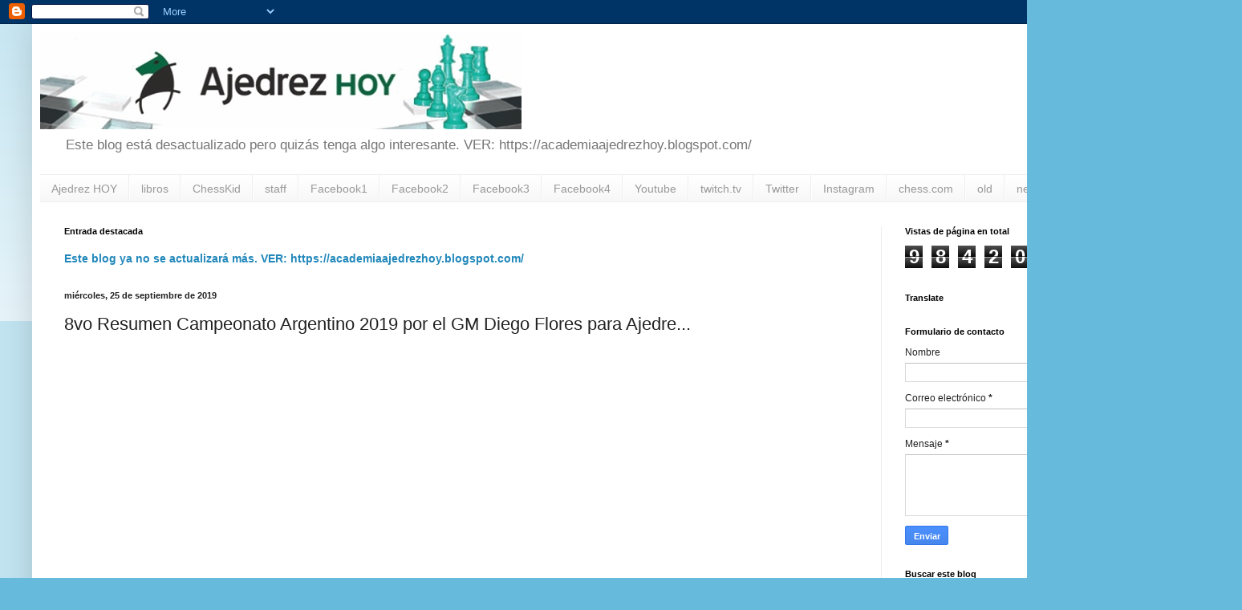

--- FILE ---
content_type: text/html; charset=UTF-8
request_url: https://ajedrezhoygol.blogspot.com/2019/09/8vo-resumen-campeonato-argentino-2019.html
body_size: 13831
content:
<!DOCTYPE html>
<html class='v2' dir='ltr' lang='es'>
<head>
<link href='https://www.blogger.com/static/v1/widgets/335934321-css_bundle_v2.css' rel='stylesheet' type='text/css'/>
<meta content='width=1100' name='viewport'/>
<meta content='text/html; charset=UTF-8' http-equiv='Content-Type'/>
<meta content='blogger' name='generator'/>
<link href='https://ajedrezhoygol.blogspot.com/favicon.ico' rel='icon' type='image/x-icon'/>
<link href='https://ajedrezhoygol.blogspot.com/2019/09/8vo-resumen-campeonato-argentino-2019.html' rel='canonical'/>
<link rel="alternate" type="application/atom+xml" title="Ajedrez HOY Olds - Atom" href="https://ajedrezhoygol.blogspot.com/feeds/posts/default" />
<link rel="alternate" type="application/rss+xml" title="Ajedrez HOY Olds - RSS" href="https://ajedrezhoygol.blogspot.com/feeds/posts/default?alt=rss" />
<link rel="service.post" type="application/atom+xml" title="Ajedrez HOY Olds - Atom" href="https://www.blogger.com/feeds/8510051049659642051/posts/default" />

<link rel="alternate" type="application/atom+xml" title="Ajedrez HOY Olds - Atom" href="https://ajedrezhoygol.blogspot.com/feeds/6474452248110574949/comments/default" />
<!--Can't find substitution for tag [blog.ieCssRetrofitLinks]-->
<link href='https://i.ytimg.com/vi/7PM2gt7i3rQ/hqdefault.jpg' rel='image_src'/>
<meta content='https://ajedrezhoygol.blogspot.com/2019/09/8vo-resumen-campeonato-argentino-2019.html' property='og:url'/>
<meta content='8vo Resumen Campeonato Argentino 2019 por el GM Diego Flores para Ajedre...' property='og:title'/>
<meta content='Este blog está desactualizado pero quizás tenga algo interesante. VER: https://academiaajedrezhoy.blogspot.com/
' property='og:description'/>
<meta content='https://lh3.googleusercontent.com/blogger_img_proxy/AEn0k_u3g5n4LaGuNENQ7ujf6lFSwFEedX5y_JxD4RaZBEVCpkPDBJtQxewS9b6I-suK40f59Yqgyy1NkHq1hg2svmBux-aB_oxez0b3POqh9NZCAZdObg=w1200-h630-n-k-no-nu' property='og:image'/>
<title>Ajedrez HOY Olds: 8vo Resumen Campeonato Argentino 2019 por el GM Diego Flores para Ajedre...</title>
<style id='page-skin-1' type='text/css'><!--
/*
-----------------------------------------------
Blogger Template Style
Name:     Simple
Designer: Blogger
URL:      www.blogger.com
----------------------------------------------- */
/* Content
----------------------------------------------- */
body {
font: normal normal 12px Arial, Tahoma, Helvetica, FreeSans, sans-serif;
color: #222222;
background: #66bbdd none repeat scroll top left;
padding: 0 40px 40px 40px;
}
html body .region-inner {
min-width: 0;
max-width: 100%;
width: auto;
}
h2 {
font-size: 22px;
}
a:link {
text-decoration:none;
color: #2288bb;
}
a:visited {
text-decoration:none;
color: #888888;
}
a:hover {
text-decoration:underline;
color: #33aaff;
}
.body-fauxcolumn-outer .fauxcolumn-inner {
background: transparent url(https://resources.blogblog.com/blogblog/data/1kt/simple/body_gradient_tile_light.png) repeat scroll top left;
_background-image: none;
}
.body-fauxcolumn-outer .cap-top {
position: absolute;
z-index: 1;
height: 400px;
width: 100%;
}
.body-fauxcolumn-outer .cap-top .cap-left {
width: 100%;
background: transparent url(https://resources.blogblog.com/blogblog/data/1kt/simple/gradients_light.png) repeat-x scroll top left;
_background-image: none;
}
.content-outer {
-moz-box-shadow: 0 0 40px rgba(0, 0, 0, .15);
-webkit-box-shadow: 0 0 5px rgba(0, 0, 0, .15);
-goog-ms-box-shadow: 0 0 10px #333333;
box-shadow: 0 0 40px rgba(0, 0, 0, .15);
margin-bottom: 1px;
}
.content-inner {
padding: 10px 10px;
}
.content-inner {
background-color: #ffffff;
}
/* Header
----------------------------------------------- */
.header-outer {
background: transparent none repeat-x scroll 0 -400px;
_background-image: none;
}
.Header h1 {
font: normal normal 60px Arial, Tahoma, Helvetica, FreeSans, sans-serif;
color: #3399bb;
text-shadow: -1px -1px 1px rgba(0, 0, 0, .2);
}
.Header h1 a {
color: #3399bb;
}
.Header .description {
font-size: 140%;
color: #777777;
}
.header-inner .Header .titlewrapper {
padding: 22px 30px;
}
.header-inner .Header .descriptionwrapper {
padding: 0 30px;
}
/* Tabs
----------------------------------------------- */
.tabs-inner .section:first-child {
border-top: 1px solid #eeeeee;
}
.tabs-inner .section:first-child ul {
margin-top: -1px;
border-top: 1px solid #eeeeee;
border-left: 0 solid #eeeeee;
border-right: 0 solid #eeeeee;
}
.tabs-inner .widget ul {
background: #f5f5f5 url(https://resources.blogblog.com/blogblog/data/1kt/simple/gradients_light.png) repeat-x scroll 0 -800px;
_background-image: none;
border-bottom: 1px solid #eeeeee;
margin-top: 0;
margin-left: -30px;
margin-right: -30px;
}
.tabs-inner .widget li a {
display: inline-block;
padding: .6em 1em;
font: normal normal 14px Arial, Tahoma, Helvetica, FreeSans, sans-serif;
color: #999999;
border-left: 1px solid #ffffff;
border-right: 1px solid #eeeeee;
}
.tabs-inner .widget li:first-child a {
border-left: none;
}
.tabs-inner .widget li.selected a, .tabs-inner .widget li a:hover {
color: #000000;
background-color: #eeeeee;
text-decoration: none;
}
/* Columns
----------------------------------------------- */
.main-outer {
border-top: 0 solid #eeeeee;
}
.fauxcolumn-left-outer .fauxcolumn-inner {
border-right: 1px solid #eeeeee;
}
.fauxcolumn-right-outer .fauxcolumn-inner {
border-left: 1px solid #eeeeee;
}
/* Headings
----------------------------------------------- */
div.widget > h2,
div.widget h2.title {
margin: 0 0 1em 0;
font: normal bold 11px Arial, Tahoma, Helvetica, FreeSans, sans-serif;
color: #000000;
}
/* Widgets
----------------------------------------------- */
.widget .zippy {
color: #999999;
text-shadow: 2px 2px 1px rgba(0, 0, 0, .1);
}
.widget .popular-posts ul {
list-style: none;
}
/* Posts
----------------------------------------------- */
h2.date-header {
font: normal bold 11px Arial, Tahoma, Helvetica, FreeSans, sans-serif;
}
.date-header span {
background-color: transparent;
color: #222222;
padding: inherit;
letter-spacing: inherit;
margin: inherit;
}
.main-inner {
padding-top: 30px;
padding-bottom: 30px;
}
.main-inner .column-center-inner {
padding: 0 15px;
}
.main-inner .column-center-inner .section {
margin: 0 15px;
}
.post {
margin: 0 0 25px 0;
}
h3.post-title, .comments h4 {
font: normal normal 22px Arial, Tahoma, Helvetica, FreeSans, sans-serif;
margin: .75em 0 0;
}
.post-body {
font-size: 110%;
line-height: 1.4;
position: relative;
}
.post-body img, .post-body .tr-caption-container, .Profile img, .Image img,
.BlogList .item-thumbnail img {
padding: 2px;
background: #ffffff;
border: 1px solid #eeeeee;
-moz-box-shadow: 1px 1px 5px rgba(0, 0, 0, .1);
-webkit-box-shadow: 1px 1px 5px rgba(0, 0, 0, .1);
box-shadow: 1px 1px 5px rgba(0, 0, 0, .1);
}
.post-body img, .post-body .tr-caption-container {
padding: 5px;
}
.post-body .tr-caption-container {
color: #222222;
}
.post-body .tr-caption-container img {
padding: 0;
background: transparent;
border: none;
-moz-box-shadow: 0 0 0 rgba(0, 0, 0, .1);
-webkit-box-shadow: 0 0 0 rgba(0, 0, 0, .1);
box-shadow: 0 0 0 rgba(0, 0, 0, .1);
}
.post-header {
margin: 0 0 1.5em;
line-height: 1.6;
font-size: 90%;
}
.post-footer {
margin: 20px -2px 0;
padding: 5px 10px;
color: #666666;
background-color: #f9f9f9;
border-bottom: 1px solid #eeeeee;
line-height: 1.6;
font-size: 90%;
}
#comments .comment-author {
padding-top: 1.5em;
border-top: 1px solid #eeeeee;
background-position: 0 1.5em;
}
#comments .comment-author:first-child {
padding-top: 0;
border-top: none;
}
.avatar-image-container {
margin: .2em 0 0;
}
#comments .avatar-image-container img {
border: 1px solid #eeeeee;
}
/* Comments
----------------------------------------------- */
.comments .comments-content .icon.blog-author {
background-repeat: no-repeat;
background-image: url([data-uri]);
}
.comments .comments-content .loadmore a {
border-top: 1px solid #999999;
border-bottom: 1px solid #999999;
}
.comments .comment-thread.inline-thread {
background-color: #f9f9f9;
}
.comments .continue {
border-top: 2px solid #999999;
}
/* Accents
---------------------------------------------- */
.section-columns td.columns-cell {
border-left: 1px solid #eeeeee;
}
.blog-pager {
background: transparent none no-repeat scroll top center;
}
.blog-pager-older-link, .home-link,
.blog-pager-newer-link {
background-color: #ffffff;
padding: 5px;
}
.footer-outer {
border-top: 0 dashed #bbbbbb;
}
/* Mobile
----------------------------------------------- */
body.mobile  {
background-size: auto;
}
.mobile .body-fauxcolumn-outer {
background: transparent none repeat scroll top left;
}
.mobile .body-fauxcolumn-outer .cap-top {
background-size: 100% auto;
}
.mobile .content-outer {
-webkit-box-shadow: 0 0 3px rgba(0, 0, 0, .15);
box-shadow: 0 0 3px rgba(0, 0, 0, .15);
}
.mobile .tabs-inner .widget ul {
margin-left: 0;
margin-right: 0;
}
.mobile .post {
margin: 0;
}
.mobile .main-inner .column-center-inner .section {
margin: 0;
}
.mobile .date-header span {
padding: 0.1em 10px;
margin: 0 -10px;
}
.mobile h3.post-title {
margin: 0;
}
.mobile .blog-pager {
background: transparent none no-repeat scroll top center;
}
.mobile .footer-outer {
border-top: none;
}
.mobile .main-inner, .mobile .footer-inner {
background-color: #ffffff;
}
.mobile-index-contents {
color: #222222;
}
.mobile-link-button {
background-color: #2288bb;
}
.mobile-link-button a:link, .mobile-link-button a:visited {
color: #ffffff;
}
.mobile .tabs-inner .section:first-child {
border-top: none;
}
.mobile .tabs-inner .PageList .widget-content {
background-color: #eeeeee;
color: #000000;
border-top: 1px solid #eeeeee;
border-bottom: 1px solid #eeeeee;
}
.mobile .tabs-inner .PageList .widget-content .pagelist-arrow {
border-left: 1px solid #eeeeee;
}

--></style>
<style id='template-skin-1' type='text/css'><!--
body {
min-width: 1468px;
}
.content-outer, .content-fauxcolumn-outer, .region-inner {
min-width: 1468px;
max-width: 1468px;
_width: 1468px;
}
.main-inner .columns {
padding-left: 0;
padding-right: 400px;
}
.main-inner .fauxcolumn-center-outer {
left: 0;
right: 400px;
/* IE6 does not respect left and right together */
_width: expression(this.parentNode.offsetWidth -
parseInt("0") -
parseInt("400px") + 'px');
}
.main-inner .fauxcolumn-left-outer {
width: 0;
}
.main-inner .fauxcolumn-right-outer {
width: 400px;
}
.main-inner .column-left-outer {
width: 0;
right: 100%;
margin-left: -0;
}
.main-inner .column-right-outer {
width: 400px;
margin-right: -400px;
}
#layout {
min-width: 0;
}
#layout .content-outer {
min-width: 0;
width: 800px;
}
#layout .region-inner {
min-width: 0;
width: auto;
}
body#layout div.add_widget {
padding: 8px;
}
body#layout div.add_widget a {
margin-left: 32px;
}
--></style>
<link href='https://www.blogger.com/dyn-css/authorization.css?targetBlogID=8510051049659642051&amp;zx=48449a07-e3cb-4c6c-b3c6-2fcb6f3aa2df' media='none' onload='if(media!=&#39;all&#39;)media=&#39;all&#39;' rel='stylesheet'/><noscript><link href='https://www.blogger.com/dyn-css/authorization.css?targetBlogID=8510051049659642051&amp;zx=48449a07-e3cb-4c6c-b3c6-2fcb6f3aa2df' rel='stylesheet'/></noscript>
<meta name='google-adsense-platform-account' content='ca-host-pub-1556223355139109'/>
<meta name='google-adsense-platform-domain' content='blogspot.com'/>

<!-- data-ad-client=ca-pub-8143303004296959 -->

</head>
<body class='loading variant-pale'>
<div class='navbar section' id='navbar' name='Barra de navegación'><div class='widget Navbar' data-version='1' id='Navbar1'><script type="text/javascript">
    function setAttributeOnload(object, attribute, val) {
      if(window.addEventListener) {
        window.addEventListener('load',
          function(){ object[attribute] = val; }, false);
      } else {
        window.attachEvent('onload', function(){ object[attribute] = val; });
      }
    }
  </script>
<div id="navbar-iframe-container"></div>
<script type="text/javascript" src="https://apis.google.com/js/platform.js"></script>
<script type="text/javascript">
      gapi.load("gapi.iframes:gapi.iframes.style.bubble", function() {
        if (gapi.iframes && gapi.iframes.getContext) {
          gapi.iframes.getContext().openChild({
              url: 'https://www.blogger.com/navbar/8510051049659642051?po\x3d6474452248110574949\x26origin\x3dhttps://ajedrezhoygol.blogspot.com',
              where: document.getElementById("navbar-iframe-container"),
              id: "navbar-iframe"
          });
        }
      });
    </script><script type="text/javascript">
(function() {
var script = document.createElement('script');
script.type = 'text/javascript';
script.src = '//pagead2.googlesyndication.com/pagead/js/google_top_exp.js';
var head = document.getElementsByTagName('head')[0];
if (head) {
head.appendChild(script);
}})();
</script>
</div></div>
<div class='body-fauxcolumns'>
<div class='fauxcolumn-outer body-fauxcolumn-outer'>
<div class='cap-top'>
<div class='cap-left'></div>
<div class='cap-right'></div>
</div>
<div class='fauxborder-left'>
<div class='fauxborder-right'></div>
<div class='fauxcolumn-inner'>
</div>
</div>
<div class='cap-bottom'>
<div class='cap-left'></div>
<div class='cap-right'></div>
</div>
</div>
</div>
<div class='content'>
<div class='content-fauxcolumns'>
<div class='fauxcolumn-outer content-fauxcolumn-outer'>
<div class='cap-top'>
<div class='cap-left'></div>
<div class='cap-right'></div>
</div>
<div class='fauxborder-left'>
<div class='fauxborder-right'></div>
<div class='fauxcolumn-inner'>
</div>
</div>
<div class='cap-bottom'>
<div class='cap-left'></div>
<div class='cap-right'></div>
</div>
</div>
</div>
<div class='content-outer'>
<div class='content-cap-top cap-top'>
<div class='cap-left'></div>
<div class='cap-right'></div>
</div>
<div class='fauxborder-left content-fauxborder-left'>
<div class='fauxborder-right content-fauxborder-right'></div>
<div class='content-inner'>
<header>
<div class='header-outer'>
<div class='header-cap-top cap-top'>
<div class='cap-left'></div>
<div class='cap-right'></div>
</div>
<div class='fauxborder-left header-fauxborder-left'>
<div class='fauxborder-right header-fauxborder-right'></div>
<div class='region-inner header-inner'>
<div class='header section' id='header' name='Cabecera'><div class='widget Header' data-version='1' id='Header1'>
<div id='header-inner'>
<a href='https://ajedrezhoygol.blogspot.com/' style='display: block'>
<img alt='Ajedrez HOY Olds' height='121px; ' id='Header1_headerimg' src='https://blogger.googleusercontent.com/img/b/R29vZ2xl/AVvXsEgBEDk0bN9E0_RIqYbSKP2ecDbQDr6yJE9ACaXue9H1iDbPT2QnIb6Tu77J5LTn2leuopLFEayX-WXMaNmO0Bb5JBpgPJYyK1YkuG0qvXtzoRwYfB32Ugdp9l_Mwfhh7aJPwGH0blrEBz8/s1600/AH_600.jpg' style='display: block' width='600px; '/>
</a>
<div class='descriptionwrapper'>
<p class='description'><span>Este blog está desactualizado pero quizás tenga algo interesante. VER: https://academiaajedrezhoy.blogspot.com/
</span></p>
</div>
</div>
</div></div>
</div>
</div>
<div class='header-cap-bottom cap-bottom'>
<div class='cap-left'></div>
<div class='cap-right'></div>
</div>
</div>
</header>
<div class='tabs-outer'>
<div class='tabs-cap-top cap-top'>
<div class='cap-left'></div>
<div class='cap-right'></div>
</div>
<div class='fauxborder-left tabs-fauxborder-left'>
<div class='fauxborder-right tabs-fauxborder-right'></div>
<div class='region-inner tabs-inner'>
<div class='tabs section' id='crosscol' name='Multicolumnas'><div class='widget HTML' data-version='1' id='HTML1'>
<div class='widget-content'>
<div id="menu">
<ul>
<li><a href="https://academiaajedrezhoy.blogspot.com/">Ajedrez HOY</a></li>
<li><a href="https://ajedrezhoylibros.blogspot.com/">libros</a></li>
<li><a href="https://chesskidargentina.blogspot.com/">ChessKid</a></li>
<li><a href="https://ajedrezhoystaff.blogspot.com/">staff</a></li>
<li><a href="https://www.facebook.com/AjedrezHOY/">Facebook1</a></li>
<li><a href="https://www.facebook.com/guillermollanos2022">Facebook2</a></li>
<li><a href="https://www.facebook.com/guillermollanos2023">Facebook3</a></li>
<li><a href="https://www.facebook.com/ajedrezhoy2022">Facebook4</a></li>
<li><a href="https://www.youtube.com/c/AjedrezHOY">Youtube</a></li>
<li><a href="https://www.twitch.tv/ajedrezhoy">twitch.tv</a></li>
<li><a href="https://twitter.com/AjedrezHOY">Twitter</a></li>
<li><a href="https://www.instagram.com/ajedrezhoy/">Instagram</a></li>
<li><a href="https://www.chess.com/club/ajedrez-hoy">chess.com</a></li>
<li><a href="https://ajedrezhoygol.blogspot.com/">old</a></li>
<li><a href="https://ajedrezhoynews.blogspot.com/">new</a></li>
<li><a href="https://ajedrezhoyflow.wordpress.com//">flow</a></li>
<li><a href=http://pagosajedrezhoy.blogspot.com/>pagos</a></li>
</ul>
</div>
</div>
<div class='clear'></div>
</div></div>
<div class='tabs no-items section' id='crosscol-overflow' name='Cross-Column 2'></div>
</div>
</div>
<div class='tabs-cap-bottom cap-bottom'>
<div class='cap-left'></div>
<div class='cap-right'></div>
</div>
</div>
<div class='main-outer'>
<div class='main-cap-top cap-top'>
<div class='cap-left'></div>
<div class='cap-right'></div>
</div>
<div class='fauxborder-left main-fauxborder-left'>
<div class='fauxborder-right main-fauxborder-right'></div>
<div class='region-inner main-inner'>
<div class='columns fauxcolumns'>
<div class='fauxcolumn-outer fauxcolumn-center-outer'>
<div class='cap-top'>
<div class='cap-left'></div>
<div class='cap-right'></div>
</div>
<div class='fauxborder-left'>
<div class='fauxborder-right'></div>
<div class='fauxcolumn-inner'>
</div>
</div>
<div class='cap-bottom'>
<div class='cap-left'></div>
<div class='cap-right'></div>
</div>
</div>
<div class='fauxcolumn-outer fauxcolumn-left-outer'>
<div class='cap-top'>
<div class='cap-left'></div>
<div class='cap-right'></div>
</div>
<div class='fauxborder-left'>
<div class='fauxborder-right'></div>
<div class='fauxcolumn-inner'>
</div>
</div>
<div class='cap-bottom'>
<div class='cap-left'></div>
<div class='cap-right'></div>
</div>
</div>
<div class='fauxcolumn-outer fauxcolumn-right-outer'>
<div class='cap-top'>
<div class='cap-left'></div>
<div class='cap-right'></div>
</div>
<div class='fauxborder-left'>
<div class='fauxborder-right'></div>
<div class='fauxcolumn-inner'>
</div>
</div>
<div class='cap-bottom'>
<div class='cap-left'></div>
<div class='cap-right'></div>
</div>
</div>
<!-- corrects IE6 width calculation -->
<div class='columns-inner'>
<div class='column-center-outer'>
<div class='column-center-inner'>
<div class='main section' id='main' name='Principal'><div class='widget FeaturedPost' data-version='1' id='FeaturedPost1'>
<h2 class='title'>Entrada destacada</h2>
<div class='post-summary'>
<h3><a href='https://ajedrezhoygol.blogspot.com/2020/04/este-blog-ya-no-se-actualizara-mas-ver.html'>Este blog ya no se actualizará más. VER: https://academiaajedrezhoy.blogspot.com/</a></h3>
</div>
<style type='text/css'>
    .image {
      width: 100%;
    }
  </style>
<div class='clear'></div>
</div><div class='widget Blog' data-version='1' id='Blog1'>
<div class='blog-posts hfeed'>

          <div class="date-outer">
        
<h2 class='date-header'><span>miércoles, 25 de septiembre de 2019</span></h2>

          <div class="date-posts">
        
<div class='post-outer'>
<div class='post hentry uncustomized-post-template' itemprop='blogPost' itemscope='itemscope' itemtype='http://schema.org/BlogPosting'>
<meta content='https://i.ytimg.com/vi/7PM2gt7i3rQ/hqdefault.jpg' itemprop='image_url'/>
<meta content='8510051049659642051' itemprop='blogId'/>
<meta content='6474452248110574949' itemprop='postId'/>
<a name='6474452248110574949'></a>
<h3 class='post-title entry-title' itemprop='name'>
8vo Resumen Campeonato Argentino 2019 por el GM Diego Flores para Ajedre...
</h3>
<div class='post-header'>
<div class='post-header-line-1'></div>
</div>
<div class='post-body entry-content' id='post-body-6474452248110574949' itemprop='description articleBody'>
<iframe allowfullscreen="" frameborder="0" height="270" src="https://www.youtube.com/embed/7PM2gt7i3rQ" width="480"></iframe>
<div style='clear: both;'></div>
</div>
<div class='post-footer'>
<div class='post-footer-line post-footer-line-1'>
<span class='post-author vcard'>
By
<span class='fn' itemprop='author' itemscope='itemscope' itemtype='http://schema.org/Person'>
<meta content='https://www.blogger.com/profile/17317326330429566072' itemprop='url'/>
<a class='g-profile' href='https://www.blogger.com/profile/17317326330429566072' rel='author' title='author profile'>
<span itemprop='name'>Ajedrez HOY</span>
</a>
</span>
</span>
<span class='post-timestamp'>
at
<meta content='https://ajedrezhoygol.blogspot.com/2019/09/8vo-resumen-campeonato-argentino-2019.html' itemprop='url'/>
<a class='timestamp-link' href='https://ajedrezhoygol.blogspot.com/2019/09/8vo-resumen-campeonato-argentino-2019.html' rel='bookmark' title='permanent link'><abbr class='published' itemprop='datePublished' title='2019-09-25T12:09:00-07:00'>septiembre 25, 2019</abbr></a>
</span>
<span class='post-comment-link'>
</span>
<span class='post-icons'>
</span>
<div class='post-share-buttons goog-inline-block'>
</div>
</div>
<div class='post-footer-line post-footer-line-2'>
<span class='post-labels'>
</span>
</div>
<div class='post-footer-line post-footer-line-3'>
<span class='post-location'>
</span>
</div>
</div>
</div>
<div class='comments' id='comments'>
<a name='comments'></a>
<h4>No hay comentarios:</h4>
<div id='Blog1_comments-block-wrapper'>
<dl class='avatar-comment-indent' id='comments-block'>
</dl>
</div>
<p class='comment-footer'>
<div class='comment-form'>
<a name='comment-form'></a>
<h4 id='comment-post-message'>Publicar un comentario</h4>
<p>
</p>
<a href='https://www.blogger.com/comment/frame/8510051049659642051?po=6474452248110574949&hl=es&saa=85391&origin=https://ajedrezhoygol.blogspot.com' id='comment-editor-src'></a>
<iframe allowtransparency='true' class='blogger-iframe-colorize blogger-comment-from-post' frameborder='0' height='410px' id='comment-editor' name='comment-editor' src='' width='100%'></iframe>
<script src='https://www.blogger.com/static/v1/jsbin/2830521187-comment_from_post_iframe.js' type='text/javascript'></script>
<script type='text/javascript'>
      BLOG_CMT_createIframe('https://www.blogger.com/rpc_relay.html');
    </script>
</div>
</p>
</div>
</div>
<div class='inline-ad'>
<script async src="//pagead2.googlesyndication.com/pagead/js/adsbygoogle.js"></script>
<!-- ajedrezhoygol_main_Blog1_1x1_as -->
<ins class="adsbygoogle"
     style="display:block"
     data-ad-client="ca-pub-8143303004296959"
     data-ad-host="ca-host-pub-1556223355139109"
     data-ad-host-channel="L0007"
     data-ad-slot="8304296048"
     data-ad-format="auto"
     data-full-width-responsive="true"></ins>
<script>
(adsbygoogle = window.adsbygoogle || []).push({});
</script>
</div>

        </div></div>
      
</div>
<div class='blog-pager' id='blog-pager'>
<span id='blog-pager-newer-link'>
<a class='blog-pager-newer-link' href='https://ajedrezhoygol.blogspot.com/2019/09/7mo-resumen-campeonato-argentino-2019.html' id='Blog1_blog-pager-newer-link' title='Entrada más reciente'>Entrada más reciente</a>
</span>
<span id='blog-pager-older-link'>
<a class='blog-pager-older-link' href='https://ajedrezhoygol.blogspot.com/2019/09/gm-leonardo-tristan.html' id='Blog1_blog-pager-older-link' title='Entrada antigua'>Entrada antigua</a>
</span>
<a class='home-link' href='https://ajedrezhoygol.blogspot.com/'>Inicio</a>
</div>
<div class='clear'></div>
<div class='post-feeds'>
<div class='feed-links'>
Suscribirse a:
<a class='feed-link' href='https://ajedrezhoygol.blogspot.com/feeds/6474452248110574949/comments/default' target='_blank' type='application/atom+xml'>Enviar comentarios (Atom)</a>
</div>
</div>
</div></div>
</div>
</div>
<div class='column-left-outer'>
<div class='column-left-inner'>
<aside>
</aside>
</div>
</div>
<div class='column-right-outer'>
<div class='column-right-inner'>
<aside>
<div class='sidebar section' id='sidebar-right-1'><div class='widget Stats' data-version='1' id='Stats1'>
<h2>Vistas de página en total</h2>
<div class='widget-content'>
<div id='Stats1_content' style='display: none;'>
<span class='counter-wrapper graph-counter-wrapper' id='Stats1_totalCount'>
</span>
<div class='clear'></div>
</div>
</div>
</div><div class='widget Translate' data-version='1' id='Translate1'>
<h2 class='title'>Translate</h2>
<div id='google_translate_element'></div>
<script>
    function googleTranslateElementInit() {
      new google.translate.TranslateElement({
        pageLanguage: 'es',
        autoDisplay: 'true',
        layout: google.translate.TranslateElement.InlineLayout.VERTICAL
      }, 'google_translate_element');
    }
  </script>
<script src='//translate.google.com/translate_a/element.js?cb=googleTranslateElementInit'></script>
<div class='clear'></div>
</div><div class='widget ContactForm' data-version='1' id='ContactForm1'>
<h2 class='title'>Formulario de contacto</h2>
<div class='contact-form-widget'>
<div class='form'>
<form name='contact-form'>
<p></p>
Nombre
<br/>
<input class='contact-form-name' id='ContactForm1_contact-form-name' name='name' size='30' type='text' value=''/>
<p></p>
Correo electrónico
<span style='font-weight: bolder;'>*</span>
<br/>
<input class='contact-form-email' id='ContactForm1_contact-form-email' name='email' size='30' type='text' value=''/>
<p></p>
Mensaje
<span style='font-weight: bolder;'>*</span>
<br/>
<textarea class='contact-form-email-message' cols='25' id='ContactForm1_contact-form-email-message' name='email-message' rows='5'></textarea>
<p></p>
<input class='contact-form-button contact-form-button-submit' id='ContactForm1_contact-form-submit' type='button' value='Enviar'/>
<p></p>
<div style='text-align: center; max-width: 222px; width: 100%'>
<p class='contact-form-error-message' id='ContactForm1_contact-form-error-message'></p>
<p class='contact-form-success-message' id='ContactForm1_contact-form-success-message'></p>
</div>
</form>
</div>
</div>
<div class='clear'></div>
</div><div class='widget BlogSearch' data-version='1' id='BlogSearch1'>
<h2 class='title'>Buscar este blog</h2>
<div class='widget-content'>
<div id='BlogSearch1_form'>
<form action='https://ajedrezhoygol.blogspot.com/search' class='gsc-search-box' target='_top'>
<table cellpadding='0' cellspacing='0' class='gsc-search-box'>
<tbody>
<tr>
<td class='gsc-input'>
<input autocomplete='off' class='gsc-input' name='q' size='10' title='search' type='text' value=''/>
</td>
<td class='gsc-search-button'>
<input class='gsc-search-button' title='search' type='submit' value='Buscar'/>
</td>
</tr>
</tbody>
</table>
</form>
</div>
</div>
<div class='clear'></div>
</div><div class='widget PopularPosts' data-version='1' id='PopularPosts1'>
<h2>Entradas populares</h2>
<div class='widget-content popular-posts'>
<ul>
<li>
<div class='item-content'>
<div class='item-thumbnail'>
<a href='https://ajedrezhoygol.blogspot.com/2020/04/este-blog-ya-no-se-actualizara-mas-ver.html' target='_blank'>
<img alt='' border='0' src='https://blogger.googleusercontent.com/img/b/R29vZ2xl/AVvXsEgILK87uZUFdN1sqjNGpNeWvrX5asiBxvq8sDoI87hB8kcXo5tkekIyTrUzC-_JxiCFKfjDXhfBgFHMH9qKiXQr1xbluKvSvt30wUYUPCecmDW2SoH9UIlaermKuXfkUhVyGA8q0Q_2eUc/w72-h72-p-k-no-nu/PC19_2020_0401X_75.jpg'/>
</a>
</div>
<div class='item-title'><a href='https://ajedrezhoygol.blogspot.com/2020/04/este-blog-ya-no-se-actualizara-mas-ver.html'>Este blog ya no se actualizará más. VER: https://academiaajedrezhoy.blogspot.com/</a></div>
<div class='item-snippet'>    Buenos Aires, 1 de Abril de 2020  Estimados amigos,  Cumplimos 20 años de Ajedrez por Internet. Por este motivo estamos renovando nuestr...</div>
</div>
<div style='clear: both;'></div>
</li>
<li>
<div class='item-content'>
<div class='item-thumbnail'>
<a href='https://ajedrezhoygol.blogspot.com/2018/09/que-es-el-ajedrez-para-vos.html' target='_blank'>
<img alt='' border='0' src='https://blogger.googleusercontent.com/img/b/R29vZ2xl/AVvXsEgkwH2RPPiDaOM9Hod7f0pynaxk9fBJB7MqMOjFJz0Gb0jE03UWd8q17diBEvzEC_qua5-lnP0Qu4Fw6ox8n78pdlg8qg3ikBN-IZqazTuTlYkyodHvZsgxPPJV3wQIcZX4gUWT6KTUQVs/w72-h72-p-k-no-nu/ajedrez-iniciacin-3-638.jpg'/>
</a>
</div>
<div class='item-title'><a href='https://ajedrezhoygol.blogspot.com/2018/09/que-es-el-ajedrez-para-vos.html'>&#191;Qué es el ajedrez para vos?</a></div>
<div class='item-snippet'>                               &#191;Qué es el ajedrez para vos?   Retomo mi actividad como autor de cursos de ajedrez.  Voy a revisar desde cero...</div>
</div>
<div style='clear: both;'></div>
</li>
<li>
<div class='item-content'>
<div class='item-thumbnail'>
<a href='https://ajedrezhoygol.blogspot.com/2018/05/dios-segun-baruch-spinoza.html' target='_blank'>
<img alt='' border='0' src='https://blogger.googleusercontent.com/img/b/R29vZ2xl/AVvXsEjwOTNPdBCJjn1VgU71_nEV68-nBbRLzLNJ7PqCXKkLG0LlJyQ6W5afiJTWf9FiM6qFvo_8rwKycowb6UBsR1oL2zUS2-Ym38j-ySG8X5EqSfS6b8evTEc95Qdi7M8dvRdC8NJzzvzL3g0/w72-h72-p-k-no-nu/este-es-el-dios-o-naturaleza-de-spinoza.jpg'/>
</a>
</div>
<div class='item-title'><a href='https://ajedrezhoygol.blogspot.com/2018/05/dios-segun-baruch-spinoza.html'>Dios según Baruch Spinoza</a></div>
<div class='item-snippet'>http://exitoconlaleydeatraccion.blogspot.com.ar/2018/05/asi-es-dios-segun-baruch-spinoza-el.html                                &quot;Deja d...</div>
</div>
<div style='clear: both;'></div>
</li>
<li>
<div class='item-content'>
<div class='item-thumbnail'>
<a href='https://ajedrezhoygol.blogspot.com/2019/11/atacando-con-alfiles-de-distinto-color.html' target='_blank'>
<img alt='' border='0' src='https://lh3.googleusercontent.com/blogger_img_proxy/AEn0k_usHmGeY5ZtDNiAQ_7HFlGvrhlD20AoCon4swWDYCVBKwE3WGYKesp9KEAv5BobZlnRX7Y609juAbiCY0cM5cRmv5OubTARmzsEcB3jS238RGrM=w72-h72-n-k-no-nu'/>
</a>
</div>
<div class='item-title'><a href='https://ajedrezhoygol.blogspot.com/2019/11/atacando-con-alfiles-de-distinto-color.html'>Atacando con alfiles de distinto color. Absoluto Nacional R1.</a></div>
<div class='item-snippet'>
</div>
</div>
<div style='clear: both;'></div>
</li>
<li>
<div class='item-content'>
<div class='item-thumbnail'>
<a href='https://ajedrezhoygol.blogspot.com/2019/11/gano-llanos-si-yo-puedo-vos-podes_24.html' target='_blank'>
<img alt='' border='0' src='https://blogger.googleusercontent.com/img/b/R29vZ2xl/AVvXsEg1miUyzrALj0ip1l8XKl433Som5IGHWA3GrD-nSlq81EsfR6ZYTdykvek7itaurJx3TZDBX-qm2G0t8p38Mx6TrGgLqRfsnIGlbc6dSow0oB4RGTBabV43Ei0sICjg7L2D1VNkQvSYUWo/w72-h72-p-k-no-nu/TB19_1123S_5%252B2_Club_Argentino_Clasificaci%25C3%25B3n_Final.jpg'/>
</a>
</div>
<div class='item-title'><a href='https://ajedrezhoygol.blogspot.com/2019/11/gano-llanos-si-yo-puedo-vos-podes_24.html'>GANÓ LLANOS (si yo puedo vos podés)</a></div>
<div class='item-snippet'>   consciencia  + si&#160;yo puedo vos podés  + tomar clases  +&#160; ver resultados  +&#160; torneo anterior      De todo corazón espero que al mostrarte ...</div>
</div>
<div style='clear: both;'></div>
</li>
<li>
<div class='item-content'>
<div class='item-thumbnail'>
<a href='https://ajedrezhoygol.blogspot.com/2025/02/hoy-es-el-dia.html' target='_blank'>
<img alt='' border='0' src='https://lh3.googleusercontent.com/blogger_img_proxy/AEn0k_s3zQgluk87ZSFOwcIspYMcqUdSa5L7Z1swePckunjctZgIDfwHeIdV9XJh4IcW0cH6Rn72G7hIcRbhh2cOGXdL37XLPHojiSbqeG2QNr95GRoXvw=w72-h72-n-k-no-nu'/>
</a>
</div>
<div class='item-title'><a href='https://ajedrezhoygol.blogspot.com/2025/02/hoy-es-el-dia.html'>HOY es el día 💪</a></div>
<div class='item-snippet'>
</div>
</div>
<div style='clear: both;'></div>
</li>
<li>
<div class='item-content'>
<div class='item-thumbnail'>
<a href='https://ajedrezhoygol.blogspot.com/2019/12/gano-llanos-si-yo-puedo-vos-podes_15.html' target='_blank'>
<img alt='' border='0' src='https://blogger.googleusercontent.com/img/b/R29vZ2xl/AVvXsEip7PBs7Y6LXa95bHxXQrPcRpANpq2Y715OKRumAsD1IrXRBdpEio7q84gfWfJE8SEfXLQNSjVs-KU5ktEABYlJ2freHdmjf752SGFr6tUbcV1wvEQr8e000Yojb7YaRFqiaqZY44HskM4/w72-h72-p-k-no-nu/TB19_1214S_5%252B2_Club_Argentino_Foto_003.jpeg'/>
</a>
</div>
<div class='item-title'><a href='https://ajedrezhoygol.blogspot.com/2019/12/gano-llanos-si-yo-puedo-vos-podes_15.html'>GANÓ LLANOS (si yo puedo vos podés) </a></div>
<div class='item-snippet'>   consciencia  + si&#160;yo puedo vos podés  + tomar clases  +&#160; ver resultados  +&#160; torneo anterior           De todo corazón espero que al mostr...</div>
</div>
<div style='clear: both;'></div>
</li>
<li>
<div class='item-content'>
<div class='item-thumbnail'>
<a href='https://ajedrezhoygol.blogspot.com/2019/11/perdio-llanos.html' target='_blank'>
<img alt='' border='0' src='https://blogger.googleusercontent.com/img/b/R29vZ2xl/AVvXsEiQXsBsPgD78vgSXPttM0ERodMhZF51AhSXjF5scgNieY0f5tArtO1TjQU6louiXjUWGErUNmv_xEfbJ3UYAF0TEsnA4zvdnuSuTecyGOJW5r4xKNI6F0jEI6epIj0e8E5Vxb3qpJUNomo/w72-h72-p-k-no-nu/PC19_2019_1130S_07.jpg'/>
</a>
</div>
<div class='item-title'><a href='https://ajedrezhoygol.blogspot.com/2019/11/perdio-llanos.html'>PERDIÓ LLANOS</a></div>
<div class='item-snippet'>   Se gana y se pierde. Un torneo muy malo. Obviamente DUELE . Se acepta y se sigue adelante.  Se felicita a los ganadores. No se ponen excu...</div>
</div>
<div style='clear: both;'></div>
</li>
<li>
<div class='item-content'>
<div class='item-thumbnail'>
<a href='https://ajedrezhoygol.blogspot.com/2019/07/programa-de-trabajo.html' target='_blank'>
<img alt='' border='0' src='https://blogger.googleusercontent.com/img/b/R29vZ2xl/AVvXsEiWXQtgmR9gsqakXzWa2A_LRc09k-uwJrr-g6uAs7158Pzb8ilMdP5FR6zUT_bZXj25miLml0EytxGwyn1xPlujjqjG02ZotP5xyzReyItPmsTlRttglav4ldOjCdCZfoXrLlMfy2anSk8/w72-h72-p-k-no-nu/PRFL_2019_0604M.jpg'/>
</a>
</div>
<div class='item-title'><a href='https://ajedrezhoygol.blogspot.com/2019/07/programa-de-trabajo.html'>Programa de trabajo</a></div>
<div class='item-snippet'>  Las sesiones comienzan con un diagnóstico de los puntos débiles y fuertes del jugador.  Se analizan las partidas del estudiante y se reali...</div>
</div>
<div style='clear: both;'></div>
</li>
<li>
<div class='item-content'>
<div class='item-thumbnail'>
<a href='https://ajedrezhoygol.blogspot.com/2020/03/clases-on-line.html' target='_blank'>
<img alt='' border='0' src='https://blogger.googleusercontent.com/img/b/R29vZ2xl/AVvXsEiL986TgTqlRXcmhX2XM1BvM9FbGNNJHWFZDQaAwL99pziRu-4Z3wNFtDpTgD820U0mSYmz0A0B_xQU1e0f1T2Ebdmgwk0zYv7v8SfKVloMHmKFxnfasQ3BubIVoYWYim53uUs2wEQ1xVM/w72-h72-p-k-no-nu/AH_600.jpg'/>
</a>
</div>
<div class='item-title'><a href='https://ajedrezhoygol.blogspot.com/2020/03/clases-on-line.html'>CLASES ON LINE</a></div>
<div class='item-snippet'>     CLASES ON L INE   Clases y entrenamiento para todos los niveles.  Profesor Guillermo José Llanos.  Maestro Internacional y Fide Trainer...</div>
</div>
<div style='clear: both;'></div>
</li>
</ul>
<div class='clear'></div>
</div>
</div><div class='widget BlogArchive' data-version='1' id='BlogArchive2'>
<h2>Archivo del blog</h2>
<div class='widget-content'>
<div id='ArchiveList'>
<div id='BlogArchive2_ArchiveList'>
<ul class='hierarchy'>
<li class='archivedate collapsed'>
<a class='toggle' href='javascript:void(0)'>
<span class='zippy'>

        &#9658;&#160;
      
</span>
</a>
<a class='post-count-link' href='https://ajedrezhoygol.blogspot.com/2025/'>
2025
</a>
<span class='post-count' dir='ltr'>(1)</span>
<ul class='hierarchy'>
<li class='archivedate collapsed'>
<a class='toggle' href='javascript:void(0)'>
<span class='zippy'>

        &#9658;&#160;
      
</span>
</a>
<a class='post-count-link' href='https://ajedrezhoygol.blogspot.com/2025/02/'>
febrero
</a>
<span class='post-count' dir='ltr'>(1)</span>
</li>
</ul>
</li>
</ul>
<ul class='hierarchy'>
<li class='archivedate collapsed'>
<a class='toggle' href='javascript:void(0)'>
<span class='zippy'>

        &#9658;&#160;
      
</span>
</a>
<a class='post-count-link' href='https://ajedrezhoygol.blogspot.com/2020/'>
2020
</a>
<span class='post-count' dir='ltr'>(4)</span>
<ul class='hierarchy'>
<li class='archivedate collapsed'>
<a class='toggle' href='javascript:void(0)'>
<span class='zippy'>

        &#9658;&#160;
      
</span>
</a>
<a class='post-count-link' href='https://ajedrezhoygol.blogspot.com/2020/04/'>
abril
</a>
<span class='post-count' dir='ltr'>(1)</span>
</li>
</ul>
<ul class='hierarchy'>
<li class='archivedate collapsed'>
<a class='toggle' href='javascript:void(0)'>
<span class='zippy'>

        &#9658;&#160;
      
</span>
</a>
<a class='post-count-link' href='https://ajedrezhoygol.blogspot.com/2020/03/'>
marzo
</a>
<span class='post-count' dir='ltr'>(2)</span>
</li>
</ul>
<ul class='hierarchy'>
<li class='archivedate collapsed'>
<a class='toggle' href='javascript:void(0)'>
<span class='zippy'>

        &#9658;&#160;
      
</span>
</a>
<a class='post-count-link' href='https://ajedrezhoygol.blogspot.com/2020/02/'>
febrero
</a>
<span class='post-count' dir='ltr'>(1)</span>
</li>
</ul>
</li>
</ul>
<ul class='hierarchy'>
<li class='archivedate expanded'>
<a class='toggle' href='javascript:void(0)'>
<span class='zippy toggle-open'>

        &#9660;&#160;
      
</span>
</a>
<a class='post-count-link' href='https://ajedrezhoygol.blogspot.com/2019/'>
2019
</a>
<span class='post-count' dir='ltr'>(152)</span>
<ul class='hierarchy'>
<li class='archivedate collapsed'>
<a class='toggle' href='javascript:void(0)'>
<span class='zippy'>

        &#9658;&#160;
      
</span>
</a>
<a class='post-count-link' href='https://ajedrezhoygol.blogspot.com/2019/12/'>
diciembre
</a>
<span class='post-count' dir='ltr'>(4)</span>
</li>
</ul>
<ul class='hierarchy'>
<li class='archivedate collapsed'>
<a class='toggle' href='javascript:void(0)'>
<span class='zippy'>

        &#9658;&#160;
      
</span>
</a>
<a class='post-count-link' href='https://ajedrezhoygol.blogspot.com/2019/11/'>
noviembre
</a>
<span class='post-count' dir='ltr'>(10)</span>
</li>
</ul>
<ul class='hierarchy'>
<li class='archivedate collapsed'>
<a class='toggle' href='javascript:void(0)'>
<span class='zippy'>

        &#9658;&#160;
      
</span>
</a>
<a class='post-count-link' href='https://ajedrezhoygol.blogspot.com/2019/10/'>
octubre
</a>
<span class='post-count' dir='ltr'>(26)</span>
</li>
</ul>
<ul class='hierarchy'>
<li class='archivedate expanded'>
<a class='toggle' href='javascript:void(0)'>
<span class='zippy toggle-open'>

        &#9660;&#160;
      
</span>
</a>
<a class='post-count-link' href='https://ajedrezhoygol.blogspot.com/2019/09/'>
septiembre
</a>
<span class='post-count' dir='ltr'>(20)</span>
<ul class='posts'>
<li><a href='https://ajedrezhoygol.blogspot.com/2019/09/guillermo-soppe-el-deporte-tiene-que.html'>Guillermo Soppe: El deporte tiene que dejar de ser...</a></li>
<li><a href='https://ajedrezhoygol.blogspot.com/2019/09/jugar-al-ajedrez-debilidades-parte-2.html'>Jugar al ajedrez. Debilidades, Parte-2</a></li>
<li><a href='https://ajedrezhoygol.blogspot.com/2019/09/jugar-al-ajedrez-debilidades-parte-1.html'>Jugar al ajedrez. Debilidades, Parte-1</a></li>
<li><a href='https://ajedrezhoygol.blogspot.com/2019/09/ii-copa-dicharachera-gm-alan-pichot-vs_29.html'>II Copa Dicharachera: GM Alan Pichot vs GM Magnus ...</a></li>
<li><a href='https://ajedrezhoygol.blogspot.com/2019/09/ii-copa-dicharachera-gm-federico-perez.html'>II Copa Dicharachera: GM Federico Pérez Ponsa vs G...</a></li>
<li><a href='https://ajedrezhoygol.blogspot.com/2019/09/gano-llanos_28.html'>GANÓ LLANOS</a></li>
<li><a href='https://ajedrezhoygol.blogspot.com/2019/09/ii-copa-dicharachera-gm-alan-pichot-vs.html'>II Copa Dicharachera: GM Alan Pichot vs GM Magnus ...</a></li>
<li><a href='https://ajedrezhoygol.blogspot.com/2019/09/5to-resumen-campeonato-argentino-2019.html'>5to Resumen Campeonato Argentino 2019 por el MI Jo...</a></li>
<li><a href='https://ajedrezhoygol.blogspot.com/2019/09/ajedrez-grischuk-se-queda-alucinado-el.html'>Ajedrez | Grischuk se queda ALUCINADO | El módulo ...</a></li>
<li><a href='https://ajedrezhoygol.blogspot.com/2019/09/6to-resumen-campeonato-argentino-2019.html'>6to Resumen Campeonato Argentino 2019 por el GM An...</a></li>
<li><a href='https://ajedrezhoygol.blogspot.com/2019/09/7mo-resumen-campeonato-argentino-2019.html'>7mo Resumen Campeonato Argentino 2019 por el GM An...</a></li>
<li><a href='https://ajedrezhoygol.blogspot.com/2019/09/8vo-resumen-campeonato-argentino-2019.html'>8vo Resumen Campeonato Argentino 2019 por el GM Di...</a></li>
<li><a href='https://ajedrezhoygol.blogspot.com/2019/09/gm-leonardo-tristan.html'>GM Leonardo Tristán</a></li>
<li><a href='https://ajedrezhoygol.blogspot.com/2019/09/el-club-del-ajedrez-programa-56-2da.html'>El Club del Ajedrez - Programa 56 (2da Temporada)</a></li>
<li><a href='https://ajedrezhoygol.blogspot.com/2019/09/como-progresar-en-ajedrez-presentacion.html'>&#191;Cómo progresar en ajedrez? Presentación (Guillerm...</a></li>
<li><a href='https://ajedrezhoygol.blogspot.com/2019/09/festival-internacional-de-ajedrez-de.html'>FESTIVAL INTERNACIONAL DE AJEDREZ DE RÍO III 7 Y 8...</a></li>
<li><a href='https://ajedrezhoygol.blogspot.com/2019/09/kasparov-se-cuelga-ante-caruana.html'>&#161;&#161;Kasparov se cuelga ante Caruana!!</a></li>
<li><a href='https://ajedrezhoygol.blogspot.com/2019/09/autodisciplina.html'>AUTODISCIPLINA</a></li>
<li><a href='https://ajedrezhoygol.blogspot.com/2019/09/pichot2600.html'>#PICHOT2600</a></li>
<li><a href='https://ajedrezhoygol.blogspot.com/2019/09/gano-llanos.html'>GANÓ LLANOS</a></li>
</ul>
</li>
</ul>
<ul class='hierarchy'>
<li class='archivedate collapsed'>
<a class='toggle' href='javascript:void(0)'>
<span class='zippy'>

        &#9658;&#160;
      
</span>
</a>
<a class='post-count-link' href='https://ajedrezhoygol.blogspot.com/2019/08/'>
agosto
</a>
<span class='post-count' dir='ltr'>(10)</span>
</li>
</ul>
<ul class='hierarchy'>
<li class='archivedate collapsed'>
<a class='toggle' href='javascript:void(0)'>
<span class='zippy'>

        &#9658;&#160;
      
</span>
</a>
<a class='post-count-link' href='https://ajedrezhoygol.blogspot.com/2019/07/'>
julio
</a>
<span class='post-count' dir='ltr'>(28)</span>
</li>
</ul>
<ul class='hierarchy'>
<li class='archivedate collapsed'>
<a class='toggle' href='javascript:void(0)'>
<span class='zippy'>

        &#9658;&#160;
      
</span>
</a>
<a class='post-count-link' href='https://ajedrezhoygol.blogspot.com/2019/06/'>
junio
</a>
<span class='post-count' dir='ltr'>(22)</span>
</li>
</ul>
<ul class='hierarchy'>
<li class='archivedate collapsed'>
<a class='toggle' href='javascript:void(0)'>
<span class='zippy'>

        &#9658;&#160;
      
</span>
</a>
<a class='post-count-link' href='https://ajedrezhoygol.blogspot.com/2019/05/'>
mayo
</a>
<span class='post-count' dir='ltr'>(20)</span>
</li>
</ul>
<ul class='hierarchy'>
<li class='archivedate collapsed'>
<a class='toggle' href='javascript:void(0)'>
<span class='zippy'>

        &#9658;&#160;
      
</span>
</a>
<a class='post-count-link' href='https://ajedrezhoygol.blogspot.com/2019/04/'>
abril
</a>
<span class='post-count' dir='ltr'>(1)</span>
</li>
</ul>
<ul class='hierarchy'>
<li class='archivedate collapsed'>
<a class='toggle' href='javascript:void(0)'>
<span class='zippy'>

        &#9658;&#160;
      
</span>
</a>
<a class='post-count-link' href='https://ajedrezhoygol.blogspot.com/2019/03/'>
marzo
</a>
<span class='post-count' dir='ltr'>(1)</span>
</li>
</ul>
<ul class='hierarchy'>
<li class='archivedate collapsed'>
<a class='toggle' href='javascript:void(0)'>
<span class='zippy'>

        &#9658;&#160;
      
</span>
</a>
<a class='post-count-link' href='https://ajedrezhoygol.blogspot.com/2019/02/'>
febrero
</a>
<span class='post-count' dir='ltr'>(3)</span>
</li>
</ul>
<ul class='hierarchy'>
<li class='archivedate collapsed'>
<a class='toggle' href='javascript:void(0)'>
<span class='zippy'>

        &#9658;&#160;
      
</span>
</a>
<a class='post-count-link' href='https://ajedrezhoygol.blogspot.com/2019/01/'>
enero
</a>
<span class='post-count' dir='ltr'>(7)</span>
</li>
</ul>
</li>
</ul>
<ul class='hierarchy'>
<li class='archivedate collapsed'>
<a class='toggle' href='javascript:void(0)'>
<span class='zippy'>

        &#9658;&#160;
      
</span>
</a>
<a class='post-count-link' href='https://ajedrezhoygol.blogspot.com/2018/'>
2018
</a>
<span class='post-count' dir='ltr'>(176)</span>
<ul class='hierarchy'>
<li class='archivedate collapsed'>
<a class='toggle' href='javascript:void(0)'>
<span class='zippy'>

        &#9658;&#160;
      
</span>
</a>
<a class='post-count-link' href='https://ajedrezhoygol.blogspot.com/2018/12/'>
diciembre
</a>
<span class='post-count' dir='ltr'>(25)</span>
</li>
</ul>
<ul class='hierarchy'>
<li class='archivedate collapsed'>
<a class='toggle' href='javascript:void(0)'>
<span class='zippy'>

        &#9658;&#160;
      
</span>
</a>
<a class='post-count-link' href='https://ajedrezhoygol.blogspot.com/2018/11/'>
noviembre
</a>
<span class='post-count' dir='ltr'>(30)</span>
</li>
</ul>
<ul class='hierarchy'>
<li class='archivedate collapsed'>
<a class='toggle' href='javascript:void(0)'>
<span class='zippy'>

        &#9658;&#160;
      
</span>
</a>
<a class='post-count-link' href='https://ajedrezhoygol.blogspot.com/2018/10/'>
octubre
</a>
<span class='post-count' dir='ltr'>(13)</span>
</li>
</ul>
<ul class='hierarchy'>
<li class='archivedate collapsed'>
<a class='toggle' href='javascript:void(0)'>
<span class='zippy'>

        &#9658;&#160;
      
</span>
</a>
<a class='post-count-link' href='https://ajedrezhoygol.blogspot.com/2018/09/'>
septiembre
</a>
<span class='post-count' dir='ltr'>(9)</span>
</li>
</ul>
<ul class='hierarchy'>
<li class='archivedate collapsed'>
<a class='toggle' href='javascript:void(0)'>
<span class='zippy'>

        &#9658;&#160;
      
</span>
</a>
<a class='post-count-link' href='https://ajedrezhoygol.blogspot.com/2018/08/'>
agosto
</a>
<span class='post-count' dir='ltr'>(29)</span>
</li>
</ul>
<ul class='hierarchy'>
<li class='archivedate collapsed'>
<a class='toggle' href='javascript:void(0)'>
<span class='zippy'>

        &#9658;&#160;
      
</span>
</a>
<a class='post-count-link' href='https://ajedrezhoygol.blogspot.com/2018/07/'>
julio
</a>
<span class='post-count' dir='ltr'>(13)</span>
</li>
</ul>
<ul class='hierarchy'>
<li class='archivedate collapsed'>
<a class='toggle' href='javascript:void(0)'>
<span class='zippy'>

        &#9658;&#160;
      
</span>
</a>
<a class='post-count-link' href='https://ajedrezhoygol.blogspot.com/2018/06/'>
junio
</a>
<span class='post-count' dir='ltr'>(14)</span>
</li>
</ul>
<ul class='hierarchy'>
<li class='archivedate collapsed'>
<a class='toggle' href='javascript:void(0)'>
<span class='zippy'>

        &#9658;&#160;
      
</span>
</a>
<a class='post-count-link' href='https://ajedrezhoygol.blogspot.com/2018/05/'>
mayo
</a>
<span class='post-count' dir='ltr'>(23)</span>
</li>
</ul>
<ul class='hierarchy'>
<li class='archivedate collapsed'>
<a class='toggle' href='javascript:void(0)'>
<span class='zippy'>

        &#9658;&#160;
      
</span>
</a>
<a class='post-count-link' href='https://ajedrezhoygol.blogspot.com/2018/04/'>
abril
</a>
<span class='post-count' dir='ltr'>(3)</span>
</li>
</ul>
<ul class='hierarchy'>
<li class='archivedate collapsed'>
<a class='toggle' href='javascript:void(0)'>
<span class='zippy'>

        &#9658;&#160;
      
</span>
</a>
<a class='post-count-link' href='https://ajedrezhoygol.blogspot.com/2018/03/'>
marzo
</a>
<span class='post-count' dir='ltr'>(7)</span>
</li>
</ul>
<ul class='hierarchy'>
<li class='archivedate collapsed'>
<a class='toggle' href='javascript:void(0)'>
<span class='zippy'>

        &#9658;&#160;
      
</span>
</a>
<a class='post-count-link' href='https://ajedrezhoygol.blogspot.com/2018/02/'>
febrero
</a>
<span class='post-count' dir='ltr'>(5)</span>
</li>
</ul>
<ul class='hierarchy'>
<li class='archivedate collapsed'>
<a class='toggle' href='javascript:void(0)'>
<span class='zippy'>

        &#9658;&#160;
      
</span>
</a>
<a class='post-count-link' href='https://ajedrezhoygol.blogspot.com/2018/01/'>
enero
</a>
<span class='post-count' dir='ltr'>(5)</span>
</li>
</ul>
</li>
</ul>
<ul class='hierarchy'>
<li class='archivedate collapsed'>
<a class='toggle' href='javascript:void(0)'>
<span class='zippy'>

        &#9658;&#160;
      
</span>
</a>
<a class='post-count-link' href='https://ajedrezhoygol.blogspot.com/2017/'>
2017
</a>
<span class='post-count' dir='ltr'>(102)</span>
<ul class='hierarchy'>
<li class='archivedate collapsed'>
<a class='toggle' href='javascript:void(0)'>
<span class='zippy'>

        &#9658;&#160;
      
</span>
</a>
<a class='post-count-link' href='https://ajedrezhoygol.blogspot.com/2017/12/'>
diciembre
</a>
<span class='post-count' dir='ltr'>(5)</span>
</li>
</ul>
<ul class='hierarchy'>
<li class='archivedate collapsed'>
<a class='toggle' href='javascript:void(0)'>
<span class='zippy'>

        &#9658;&#160;
      
</span>
</a>
<a class='post-count-link' href='https://ajedrezhoygol.blogspot.com/2017/11/'>
noviembre
</a>
<span class='post-count' dir='ltr'>(8)</span>
</li>
</ul>
<ul class='hierarchy'>
<li class='archivedate collapsed'>
<a class='toggle' href='javascript:void(0)'>
<span class='zippy'>

        &#9658;&#160;
      
</span>
</a>
<a class='post-count-link' href='https://ajedrezhoygol.blogspot.com/2017/10/'>
octubre
</a>
<span class='post-count' dir='ltr'>(15)</span>
</li>
</ul>
<ul class='hierarchy'>
<li class='archivedate collapsed'>
<a class='toggle' href='javascript:void(0)'>
<span class='zippy'>

        &#9658;&#160;
      
</span>
</a>
<a class='post-count-link' href='https://ajedrezhoygol.blogspot.com/2017/09/'>
septiembre
</a>
<span class='post-count' dir='ltr'>(18)</span>
</li>
</ul>
<ul class='hierarchy'>
<li class='archivedate collapsed'>
<a class='toggle' href='javascript:void(0)'>
<span class='zippy'>

        &#9658;&#160;
      
</span>
</a>
<a class='post-count-link' href='https://ajedrezhoygol.blogspot.com/2017/08/'>
agosto
</a>
<span class='post-count' dir='ltr'>(16)</span>
</li>
</ul>
<ul class='hierarchy'>
<li class='archivedate collapsed'>
<a class='toggle' href='javascript:void(0)'>
<span class='zippy'>

        &#9658;&#160;
      
</span>
</a>
<a class='post-count-link' href='https://ajedrezhoygol.blogspot.com/2017/07/'>
julio
</a>
<span class='post-count' dir='ltr'>(3)</span>
</li>
</ul>
<ul class='hierarchy'>
<li class='archivedate collapsed'>
<a class='toggle' href='javascript:void(0)'>
<span class='zippy'>

        &#9658;&#160;
      
</span>
</a>
<a class='post-count-link' href='https://ajedrezhoygol.blogspot.com/2017/06/'>
junio
</a>
<span class='post-count' dir='ltr'>(6)</span>
</li>
</ul>
<ul class='hierarchy'>
<li class='archivedate collapsed'>
<a class='toggle' href='javascript:void(0)'>
<span class='zippy'>

        &#9658;&#160;
      
</span>
</a>
<a class='post-count-link' href='https://ajedrezhoygol.blogspot.com/2017/05/'>
mayo
</a>
<span class='post-count' dir='ltr'>(31)</span>
</li>
</ul>
</li>
</ul>
</div>
</div>
<div class='clear'></div>
</div>
</div><div class='widget AdSense' data-version='1' id='AdSense1'>
<div class='widget-content'>
<script async src="//pagead2.googlesyndication.com/pagead/js/adsbygoogle.js"></script>
<!-- ajedrezhoygol_sidebar-right-1_AdSense1_1x1_as -->
<ins class="adsbygoogle"
     style="display:block"
     data-ad-client="ca-pub-8143303004296959"
     data-ad-host="ca-host-pub-1556223355139109"
     data-ad-host-channel="L0001"
     data-ad-slot="3051969361"
     data-ad-format="auto"
     data-full-width-responsive="true"></ins>
<script>
(adsbygoogle = window.adsbygoogle || []).push({});
</script>
<div class='clear'></div>
</div>
</div></div>
<table border='0' cellpadding='0' cellspacing='0' class='section-columns columns-2'>
<tbody>
<tr>
<td class='first columns-cell'>
<div class='sidebar no-items section' id='sidebar-right-2-1'></div>
</td>
<td class='columns-cell'>
<div class='sidebar no-items section' id='sidebar-right-2-2'>
</div>
</td>
</tr>
</tbody>
</table>
<div class='sidebar no-items section' id='sidebar-right-3'></div>
</aside>
</div>
</div>
</div>
<div style='clear: both'></div>
<!-- columns -->
</div>
<!-- main -->
</div>
</div>
<div class='main-cap-bottom cap-bottom'>
<div class='cap-left'></div>
<div class='cap-right'></div>
</div>
</div>
<footer>
<div class='footer-outer'>
<div class='footer-cap-top cap-top'>
<div class='cap-left'></div>
<div class='cap-right'></div>
</div>
<div class='fauxborder-left footer-fauxborder-left'>
<div class='fauxborder-right footer-fauxborder-right'></div>
<div class='region-inner footer-inner'>
<div class='foot no-items section' id='footer-1'></div>
<table border='0' cellpadding='0' cellspacing='0' class='section-columns columns-2'>
<tbody>
<tr>
<td class='first columns-cell'>
<div class='foot no-items section' id='footer-2-1'></div>
</td>
<td class='columns-cell'>
<div class='foot no-items section' id='footer-2-2'></div>
</td>
</tr>
</tbody>
</table>
<!-- outside of the include in order to lock Attribution widget -->
<div class='foot section' id='footer-3' name='Pie de página'><div class='widget Attribution' data-version='1' id='Attribution1'>
<div class='widget-content' style='text-align: center;'>
Tema Sencillo. Con la tecnología de <a href='https://www.blogger.com' target='_blank'>Blogger</a>.
</div>
<div class='clear'></div>
</div></div>
</div>
</div>
<div class='footer-cap-bottom cap-bottom'>
<div class='cap-left'></div>
<div class='cap-right'></div>
</div>
</div>
</footer>
<!-- content -->
</div>
</div>
<div class='content-cap-bottom cap-bottom'>
<div class='cap-left'></div>
<div class='cap-right'></div>
</div>
</div>
</div>
<script type='text/javascript'>
    window.setTimeout(function() {
        document.body.className = document.body.className.replace('loading', '');
      }, 10);
  </script>

<script type="text/javascript" src="https://www.blogger.com/static/v1/widgets/3845888474-widgets.js"></script>
<script type='text/javascript'>
window['__wavt'] = 'AOuZoY7ffosDWkey-CN8bn9Oe30y-NwV-A:1768782539247';_WidgetManager._Init('//www.blogger.com/rearrange?blogID\x3d8510051049659642051','//ajedrezhoygol.blogspot.com/2019/09/8vo-resumen-campeonato-argentino-2019.html','8510051049659642051');
_WidgetManager._SetDataContext([{'name': 'blog', 'data': {'blogId': '8510051049659642051', 'title': 'Ajedrez HOY Olds', 'url': 'https://ajedrezhoygol.blogspot.com/2019/09/8vo-resumen-campeonato-argentino-2019.html', 'canonicalUrl': 'https://ajedrezhoygol.blogspot.com/2019/09/8vo-resumen-campeonato-argentino-2019.html', 'homepageUrl': 'https://ajedrezhoygol.blogspot.com/', 'searchUrl': 'https://ajedrezhoygol.blogspot.com/search', 'canonicalHomepageUrl': 'https://ajedrezhoygol.blogspot.com/', 'blogspotFaviconUrl': 'https://ajedrezhoygol.blogspot.com/favicon.ico', 'bloggerUrl': 'https://www.blogger.com', 'hasCustomDomain': false, 'httpsEnabled': true, 'enabledCommentProfileImages': true, 'gPlusViewType': 'FILTERED_POSTMOD', 'adultContent': false, 'analyticsAccountNumber': '', 'encoding': 'UTF-8', 'locale': 'es', 'localeUnderscoreDelimited': 'es', 'languageDirection': 'ltr', 'isPrivate': false, 'isMobile': false, 'isMobileRequest': false, 'mobileClass': '', 'isPrivateBlog': false, 'isDynamicViewsAvailable': true, 'feedLinks': '\x3clink rel\x3d\x22alternate\x22 type\x3d\x22application/atom+xml\x22 title\x3d\x22Ajedrez HOY Olds - Atom\x22 href\x3d\x22https://ajedrezhoygol.blogspot.com/feeds/posts/default\x22 /\x3e\n\x3clink rel\x3d\x22alternate\x22 type\x3d\x22application/rss+xml\x22 title\x3d\x22Ajedrez HOY Olds - RSS\x22 href\x3d\x22https://ajedrezhoygol.blogspot.com/feeds/posts/default?alt\x3drss\x22 /\x3e\n\x3clink rel\x3d\x22service.post\x22 type\x3d\x22application/atom+xml\x22 title\x3d\x22Ajedrez HOY Olds - Atom\x22 href\x3d\x22https://www.blogger.com/feeds/8510051049659642051/posts/default\x22 /\x3e\n\n\x3clink rel\x3d\x22alternate\x22 type\x3d\x22application/atom+xml\x22 title\x3d\x22Ajedrez HOY Olds - Atom\x22 href\x3d\x22https://ajedrezhoygol.blogspot.com/feeds/6474452248110574949/comments/default\x22 /\x3e\n', 'meTag': '', 'adsenseClientId': 'ca-pub-8143303004296959', 'adsenseHostId': 'ca-host-pub-1556223355139109', 'adsenseHasAds': true, 'adsenseAutoAds': false, 'boqCommentIframeForm': true, 'loginRedirectParam': '', 'view': '', 'dynamicViewsCommentsSrc': '//www.blogblog.com/dynamicviews/4224c15c4e7c9321/js/comments.js', 'dynamicViewsScriptSrc': '//www.blogblog.com/dynamicviews/f9a985b7a2d28680', 'plusOneApiSrc': 'https://apis.google.com/js/platform.js', 'disableGComments': true, 'interstitialAccepted': false, 'sharing': {'platforms': [{'name': 'Obtener enlace', 'key': 'link', 'shareMessage': 'Obtener enlace', 'target': ''}, {'name': 'Facebook', 'key': 'facebook', 'shareMessage': 'Compartir en Facebook', 'target': 'facebook'}, {'name': 'Escribe un blog', 'key': 'blogThis', 'shareMessage': 'Escribe un blog', 'target': 'blog'}, {'name': 'X', 'key': 'twitter', 'shareMessage': 'Compartir en X', 'target': 'twitter'}, {'name': 'Pinterest', 'key': 'pinterest', 'shareMessage': 'Compartir en Pinterest', 'target': 'pinterest'}, {'name': 'Correo electr\xf3nico', 'key': 'email', 'shareMessage': 'Correo electr\xf3nico', 'target': 'email'}], 'disableGooglePlus': true, 'googlePlusShareButtonWidth': 0, 'googlePlusBootstrap': '\x3cscript type\x3d\x22text/javascript\x22\x3ewindow.___gcfg \x3d {\x27lang\x27: \x27es\x27};\x3c/script\x3e'}, 'hasCustomJumpLinkMessage': true, 'jumpLinkMessage': 'Read more \xbb', 'pageType': 'item', 'postId': '6474452248110574949', 'postImageThumbnailUrl': 'https://i.ytimg.com/vi/7PM2gt7i3rQ/default.jpg', 'postImageUrl': 'https://i.ytimg.com/vi/7PM2gt7i3rQ/hqdefault.jpg', 'pageName': '8vo Resumen Campeonato Argentino 2019 por el GM Diego Flores para Ajedre...', 'pageTitle': 'Ajedrez HOY Olds: 8vo Resumen Campeonato Argentino 2019 por el GM Diego Flores para Ajedre...'}}, {'name': 'features', 'data': {}}, {'name': 'messages', 'data': {'edit': 'Editar', 'linkCopiedToClipboard': 'El enlace se ha copiado en el Portapapeles.', 'ok': 'Aceptar', 'postLink': 'Enlace de la entrada'}}, {'name': 'template', 'data': {'name': 'Simple', 'localizedName': 'Sencillo', 'isResponsive': false, 'isAlternateRendering': false, 'isCustom': false, 'variant': 'pale', 'variantId': 'pale'}}, {'name': 'view', 'data': {'classic': {'name': 'classic', 'url': '?view\x3dclassic'}, 'flipcard': {'name': 'flipcard', 'url': '?view\x3dflipcard'}, 'magazine': {'name': 'magazine', 'url': '?view\x3dmagazine'}, 'mosaic': {'name': 'mosaic', 'url': '?view\x3dmosaic'}, 'sidebar': {'name': 'sidebar', 'url': '?view\x3dsidebar'}, 'snapshot': {'name': 'snapshot', 'url': '?view\x3dsnapshot'}, 'timeslide': {'name': 'timeslide', 'url': '?view\x3dtimeslide'}, 'isMobile': false, 'title': '8vo Resumen Campeonato Argentino 2019 por el GM Diego Flores para Ajedre...', 'description': 'Este blog est\xe1 desactualizado pero quiz\xe1s tenga algo interesante. VER: https://academiaajedrezhoy.blogspot.com/\n', 'featuredImage': 'https://lh3.googleusercontent.com/blogger_img_proxy/AEn0k_u3g5n4LaGuNENQ7ujf6lFSwFEedX5y_JxD4RaZBEVCpkPDBJtQxewS9b6I-suK40f59Yqgyy1NkHq1hg2svmBux-aB_oxez0b3POqh9NZCAZdObg', 'url': 'https://ajedrezhoygol.blogspot.com/2019/09/8vo-resumen-campeonato-argentino-2019.html', 'type': 'item', 'isSingleItem': true, 'isMultipleItems': false, 'isError': false, 'isPage': false, 'isPost': true, 'isHomepage': false, 'isArchive': false, 'isLabelSearch': false, 'postId': 6474452248110574949}}]);
_WidgetManager._RegisterWidget('_NavbarView', new _WidgetInfo('Navbar1', 'navbar', document.getElementById('Navbar1'), {}, 'displayModeFull'));
_WidgetManager._RegisterWidget('_HeaderView', new _WidgetInfo('Header1', 'header', document.getElementById('Header1'), {}, 'displayModeFull'));
_WidgetManager._RegisterWidget('_HTMLView', new _WidgetInfo('HTML1', 'crosscol', document.getElementById('HTML1'), {}, 'displayModeFull'));
_WidgetManager._RegisterWidget('_FeaturedPostView', new _WidgetInfo('FeaturedPost1', 'main', document.getElementById('FeaturedPost1'), {}, 'displayModeFull'));
_WidgetManager._RegisterWidget('_BlogView', new _WidgetInfo('Blog1', 'main', document.getElementById('Blog1'), {'cmtInteractionsEnabled': false, 'lightboxEnabled': true, 'lightboxModuleUrl': 'https://www.blogger.com/static/v1/jsbin/498020680-lbx__es.js', 'lightboxCssUrl': 'https://www.blogger.com/static/v1/v-css/828616780-lightbox_bundle.css'}, 'displayModeFull'));
_WidgetManager._RegisterWidget('_StatsView', new _WidgetInfo('Stats1', 'sidebar-right-1', document.getElementById('Stats1'), {'title': 'Vistas de p\xe1gina en total', 'showGraphicalCounter': true, 'showAnimatedCounter': true, 'showSparkline': false, 'statsUrl': '//ajedrezhoygol.blogspot.com/b/stats?style\x3dBLACK_TRANSPARENT\x26timeRange\x3dALL_TIME\x26token\x3dAPq4FmCv36B4bLrlR7KtBkHTZa8O_J9CoiYKYAzY6beSde-9KSz2rZqQNEeSMySXx8EgcP0OnzIFmnoE5FyRxwVuWcPldKVjhA'}, 'displayModeFull'));
_WidgetManager._RegisterWidget('_TranslateView', new _WidgetInfo('Translate1', 'sidebar-right-1', document.getElementById('Translate1'), {}, 'displayModeFull'));
_WidgetManager._RegisterWidget('_ContactFormView', new _WidgetInfo('ContactForm1', 'sidebar-right-1', document.getElementById('ContactForm1'), {'contactFormMessageSendingMsg': 'Enviando...', 'contactFormMessageSentMsg': 'Se ha enviado tu mensaje.', 'contactFormMessageNotSentMsg': 'No se ha podido enviar el mensaje. Vuelve a intentarlo dentro de un rato.', 'contactFormInvalidEmailMsg': 'Tienes que escribir una direcci\xf3n de correo electr\xf3nico v\xe1lida.', 'contactFormEmptyMessageMsg': 'No puedes dejar en blanco el cuerpo del mensaje.', 'title': 'Formulario de contacto', 'blogId': '8510051049659642051', 'contactFormNameMsg': 'Nombre', 'contactFormEmailMsg': 'Correo electr\xf3nico', 'contactFormMessageMsg': 'Mensaje', 'contactFormSendMsg': 'Enviar', 'contactFormToken': 'AOuZoY6LqQhbK4g8bnEKSLDnaPcOZacGxg:1768782539248', 'submitUrl': 'https://www.blogger.com/contact-form.do'}, 'displayModeFull'));
_WidgetManager._RegisterWidget('_BlogSearchView', new _WidgetInfo('BlogSearch1', 'sidebar-right-1', document.getElementById('BlogSearch1'), {}, 'displayModeFull'));
_WidgetManager._RegisterWidget('_PopularPostsView', new _WidgetInfo('PopularPosts1', 'sidebar-right-1', document.getElementById('PopularPosts1'), {}, 'displayModeFull'));
_WidgetManager._RegisterWidget('_BlogArchiveView', new _WidgetInfo('BlogArchive2', 'sidebar-right-1', document.getElementById('BlogArchive2'), {'languageDirection': 'ltr', 'loadingMessage': 'Cargando\x26hellip;'}, 'displayModeFull'));
_WidgetManager._RegisterWidget('_AdSenseView', new _WidgetInfo('AdSense1', 'sidebar-right-1', document.getElementById('AdSense1'), {}, 'displayModeFull'));
_WidgetManager._RegisterWidget('_AttributionView', new _WidgetInfo('Attribution1', 'footer-3', document.getElementById('Attribution1'), {}, 'displayModeFull'));
</script>
</body>
</html>

--- FILE ---
content_type: text/html; charset=UTF-8
request_url: https://ajedrezhoygol.blogspot.com/b/stats?style=BLACK_TRANSPARENT&timeRange=ALL_TIME&token=APq4FmCv36B4bLrlR7KtBkHTZa8O_J9CoiYKYAzY6beSde-9KSz2rZqQNEeSMySXx8EgcP0OnzIFmnoE5FyRxwVuWcPldKVjhA
body_size: -17
content:
{"total":98420,"sparklineOptions":{"backgroundColor":{"fillOpacity":0.1,"fill":"#000000"},"series":[{"areaOpacity":0.3,"color":"#202020"}]},"sparklineData":[[0,14],[1,10],[2,27],[3,46],[4,19],[5,2],[6,2],[7,1],[8,1],[9,1],[10,4],[11,3],[12,10],[13,17],[14,9],[15,6],[16,3],[17,8],[18,10],[19,98],[20,13],[21,28],[22,12],[23,72],[24,34],[25,60],[26,34],[27,0],[28,57],[29,1]],"nextTickMs":3600000}

--- FILE ---
content_type: text/html; charset=utf-8
request_url: https://www.google.com/recaptcha/api2/aframe
body_size: 268
content:
<!DOCTYPE HTML><html><head><meta http-equiv="content-type" content="text/html; charset=UTF-8"></head><body><script nonce="NvER4BCds_SESNvxu6DDXg">/** Anti-fraud and anti-abuse applications only. See google.com/recaptcha */ try{var clients={'sodar':'https://pagead2.googlesyndication.com/pagead/sodar?'};window.addEventListener("message",function(a){try{if(a.source===window.parent){var b=JSON.parse(a.data);var c=clients[b['id']];if(c){var d=document.createElement('img');d.src=c+b['params']+'&rc='+(localStorage.getItem("rc::a")?sessionStorage.getItem("rc::b"):"");window.document.body.appendChild(d);sessionStorage.setItem("rc::e",parseInt(sessionStorage.getItem("rc::e")||0)+1);localStorage.setItem("rc::h",'1768782542456');}}}catch(b){}});window.parent.postMessage("_grecaptcha_ready", "*");}catch(b){}</script></body></html>